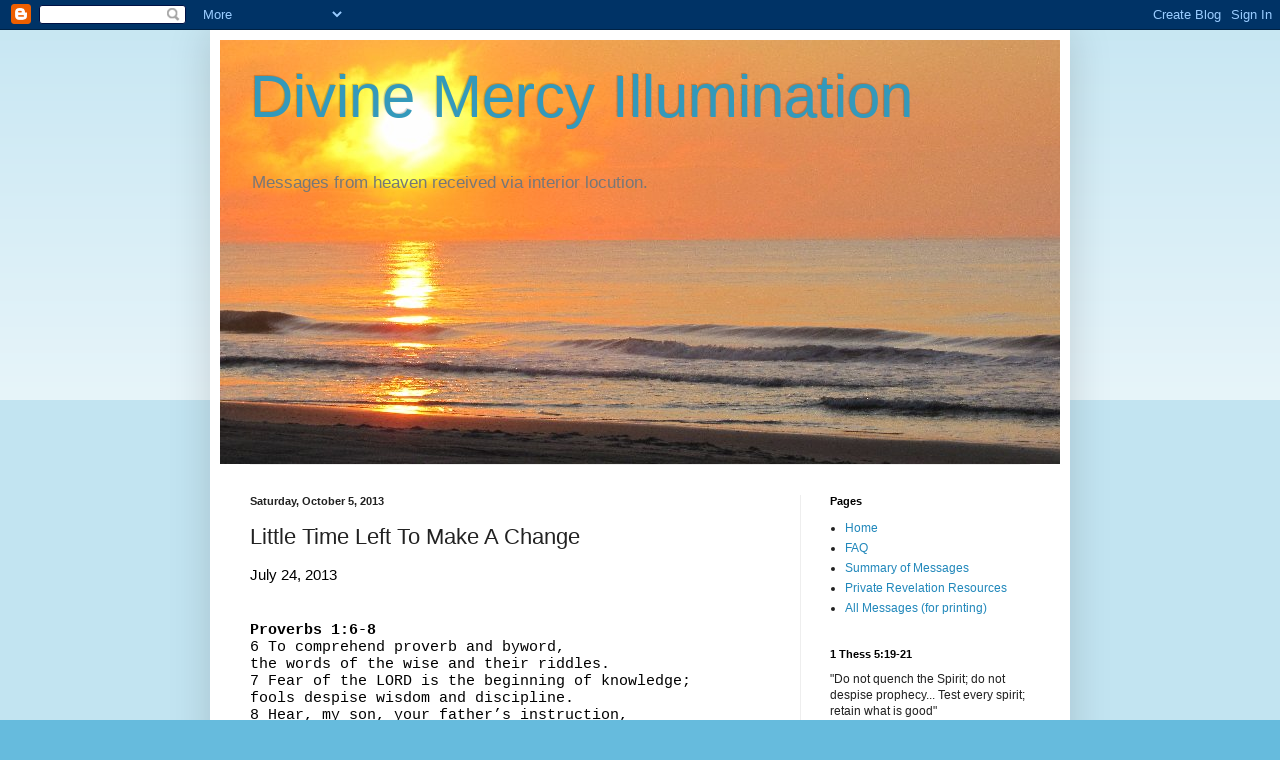

--- FILE ---
content_type: text/html; charset=UTF-8
request_url: http://divinemercyillumination.blogspot.com/2013/10/little-time-left-to-make-change.html
body_size: 13498
content:
<!DOCTYPE html>
<html class='v2' dir='ltr' lang='en'>
<head>
<link href='https://www.blogger.com/static/v1/widgets/335934321-css_bundle_v2.css' rel='stylesheet' type='text/css'/>
<meta content='width=1100' name='viewport'/>
<meta content='text/html; charset=UTF-8' http-equiv='Content-Type'/>
<meta content='blogger' name='generator'/>
<link href='http://divinemercyillumination.blogspot.com/favicon.ico' rel='icon' type='image/x-icon'/>
<link href='http://divinemercyillumination.blogspot.com/2013/10/little-time-left-to-make-change.html' rel='canonical'/>
<link rel="alternate" type="application/atom+xml" title="Divine Mercy Illumination - Atom" href="http://divinemercyillumination.blogspot.com/feeds/posts/default" />
<link rel="alternate" type="application/rss+xml" title="Divine Mercy Illumination - RSS" href="http://divinemercyillumination.blogspot.com/feeds/posts/default?alt=rss" />
<link rel="service.post" type="application/atom+xml" title="Divine Mercy Illumination - Atom" href="https://www.blogger.com/feeds/8622097826642626252/posts/default" />

<link rel="alternate" type="application/atom+xml" title="Divine Mercy Illumination - Atom" href="http://divinemercyillumination.blogspot.com/feeds/1105373124242203912/comments/default" />
<!--Can't find substitution for tag [blog.ieCssRetrofitLinks]-->
<meta content='http://divinemercyillumination.blogspot.com/2013/10/little-time-left-to-make-change.html' property='og:url'/>
<meta content='Little Time Left To Make A Change' property='og:title'/>
<meta content=' July 24, 2013     Proverbs 1:6-8   6 To comprehend proverb and byword,   the words of the wise and their riddles.   7 Fear of the LORD  is ...' property='og:description'/>
<title>Divine Mercy Illumination: Little Time Left To Make A Change</title>
<style id='page-skin-1' type='text/css'><!--
/*
-----------------------------------------------
Blogger Template Style
Name:     Simple
Designer: Blogger
URL:      www.blogger.com
----------------------------------------------- */
/* Content
----------------------------------------------- */
body {
font: normal normal 12px Arial, Tahoma, Helvetica, FreeSans, sans-serif;
color: #222222;
background: #66bbdd none repeat scroll top left;
padding: 0 40px 40px 40px;
}
html body .region-inner {
min-width: 0;
max-width: 100%;
width: auto;
}
h2 {
font-size: 22px;
}
a:link {
text-decoration:none;
color: #2288bb;
}
a:visited {
text-decoration:none;
color: #888888;
}
a:hover {
text-decoration:underline;
color: #33aaff;
}
.body-fauxcolumn-outer .fauxcolumn-inner {
background: transparent url(https://resources.blogblog.com/blogblog/data/1kt/simple/body_gradient_tile_light.png) repeat scroll top left;
_background-image: none;
}
.body-fauxcolumn-outer .cap-top {
position: absolute;
z-index: 1;
height: 400px;
width: 100%;
}
.body-fauxcolumn-outer .cap-top .cap-left {
width: 100%;
background: transparent url(https://resources.blogblog.com/blogblog/data/1kt/simple/gradients_light.png) repeat-x scroll top left;
_background-image: none;
}
.content-outer {
-moz-box-shadow: 0 0 40px rgba(0, 0, 0, .15);
-webkit-box-shadow: 0 0 5px rgba(0, 0, 0, .15);
-goog-ms-box-shadow: 0 0 10px #333333;
box-shadow: 0 0 40px rgba(0, 0, 0, .15);
margin-bottom: 1px;
}
.content-inner {
padding: 10px 10px;
}
.content-inner {
background-color: #ffffff;
}
/* Header
----------------------------------------------- */
.header-outer {
background: transparent none repeat-x scroll 0 -400px;
_background-image: none;
}
.Header h1 {
font: normal normal 60px Arial, Tahoma, Helvetica, FreeSans, sans-serif;
color: #3399bb;
text-shadow: -1px -1px 1px rgba(0, 0, 0, .2);
}
.Header h1 a {
color: #3399bb;
}
.Header .description {
font-size: 140%;
color: #777777;
}
.header-inner .Header .titlewrapper {
padding: 22px 30px;
}
.header-inner .Header .descriptionwrapper {
padding: 0 30px;
}
/* Tabs
----------------------------------------------- */
.tabs-inner .section:first-child {
border-top: 1px solid #eeeeee;
}
.tabs-inner .section:first-child ul {
margin-top: -1px;
border-top: 1px solid #eeeeee;
border-left: 0 solid #eeeeee;
border-right: 0 solid #eeeeee;
}
.tabs-inner .widget ul {
background: #f5f5f5 url(https://resources.blogblog.com/blogblog/data/1kt/simple/gradients_light.png) repeat-x scroll 0 -800px;
_background-image: none;
border-bottom: 1px solid #eeeeee;
margin-top: 0;
margin-left: -30px;
margin-right: -30px;
}
.tabs-inner .widget li a {
display: inline-block;
padding: .6em 1em;
font: normal normal 14px Arial, Tahoma, Helvetica, FreeSans, sans-serif;
color: #999999;
border-left: 1px solid #ffffff;
border-right: 1px solid #eeeeee;
}
.tabs-inner .widget li:first-child a {
border-left: none;
}
.tabs-inner .widget li.selected a, .tabs-inner .widget li a:hover {
color: #000000;
background-color: #eeeeee;
text-decoration: none;
}
/* Columns
----------------------------------------------- */
.main-outer {
border-top: 0 solid #eeeeee;
}
.fauxcolumn-left-outer .fauxcolumn-inner {
border-right: 1px solid #eeeeee;
}
.fauxcolumn-right-outer .fauxcolumn-inner {
border-left: 1px solid #eeeeee;
}
/* Headings
----------------------------------------------- */
div.widget > h2,
div.widget h2.title {
margin: 0 0 1em 0;
font: normal bold 11px Arial, Tahoma, Helvetica, FreeSans, sans-serif;
color: #000000;
}
/* Widgets
----------------------------------------------- */
.widget .zippy {
color: #999999;
text-shadow: 2px 2px 1px rgba(0, 0, 0, .1);
}
.widget .popular-posts ul {
list-style: none;
}
/* Posts
----------------------------------------------- */
h2.date-header {
font: normal bold 11px Arial, Tahoma, Helvetica, FreeSans, sans-serif;
}
.date-header span {
background-color: transparent;
color: #222222;
padding: inherit;
letter-spacing: inherit;
margin: inherit;
}
.main-inner {
padding-top: 30px;
padding-bottom: 30px;
}
.main-inner .column-center-inner {
padding: 0 15px;
}
.main-inner .column-center-inner .section {
margin: 0 15px;
}
.post {
margin: 0 0 25px 0;
}
h3.post-title, .comments h4 {
font: normal normal 22px Arial, Tahoma, Helvetica, FreeSans, sans-serif;
margin: .75em 0 0;
}
.post-body {
font-size: 110%;
line-height: 1.4;
position: relative;
}
.post-body img, .post-body .tr-caption-container, .Profile img, .Image img,
.BlogList .item-thumbnail img {
padding: 2px;
background: #ffffff;
border: 1px solid #eeeeee;
-moz-box-shadow: 1px 1px 5px rgba(0, 0, 0, .1);
-webkit-box-shadow: 1px 1px 5px rgba(0, 0, 0, .1);
box-shadow: 1px 1px 5px rgba(0, 0, 0, .1);
}
.post-body img, .post-body .tr-caption-container {
padding: 5px;
}
.post-body .tr-caption-container {
color: #222222;
}
.post-body .tr-caption-container img {
padding: 0;
background: transparent;
border: none;
-moz-box-shadow: 0 0 0 rgba(0, 0, 0, .1);
-webkit-box-shadow: 0 0 0 rgba(0, 0, 0, .1);
box-shadow: 0 0 0 rgba(0, 0, 0, .1);
}
.post-header {
margin: 0 0 1.5em;
line-height: 1.6;
font-size: 90%;
}
.post-footer {
margin: 20px -2px 0;
padding: 5px 10px;
color: #666666;
background-color: #f9f9f9;
border-bottom: 1px solid #eeeeee;
line-height: 1.6;
font-size: 90%;
}
#comments .comment-author {
padding-top: 1.5em;
border-top: 1px solid #eeeeee;
background-position: 0 1.5em;
}
#comments .comment-author:first-child {
padding-top: 0;
border-top: none;
}
.avatar-image-container {
margin: .2em 0 0;
}
#comments .avatar-image-container img {
border: 1px solid #eeeeee;
}
/* Comments
----------------------------------------------- */
.comments .comments-content .icon.blog-author {
background-repeat: no-repeat;
background-image: url([data-uri]);
}
.comments .comments-content .loadmore a {
border-top: 1px solid #999999;
border-bottom: 1px solid #999999;
}
.comments .comment-thread.inline-thread {
background-color: #f9f9f9;
}
.comments .continue {
border-top: 2px solid #999999;
}
/* Accents
---------------------------------------------- */
.section-columns td.columns-cell {
border-left: 1px solid #eeeeee;
}
.blog-pager {
background: transparent none no-repeat scroll top center;
}
.blog-pager-older-link, .home-link,
.blog-pager-newer-link {
background-color: #ffffff;
padding: 5px;
}
.footer-outer {
border-top: 0 dashed #bbbbbb;
}
/* Mobile
----------------------------------------------- */
body.mobile  {
background-size: auto;
}
.mobile .body-fauxcolumn-outer {
background: transparent none repeat scroll top left;
}
.mobile .body-fauxcolumn-outer .cap-top {
background-size: 100% auto;
}
.mobile .content-outer {
-webkit-box-shadow: 0 0 3px rgba(0, 0, 0, .15);
box-shadow: 0 0 3px rgba(0, 0, 0, .15);
}
.mobile .tabs-inner .widget ul {
margin-left: 0;
margin-right: 0;
}
.mobile .post {
margin: 0;
}
.mobile .main-inner .column-center-inner .section {
margin: 0;
}
.mobile .date-header span {
padding: 0.1em 10px;
margin: 0 -10px;
}
.mobile h3.post-title {
margin: 0;
}
.mobile .blog-pager {
background: transparent none no-repeat scroll top center;
}
.mobile .footer-outer {
border-top: none;
}
.mobile .main-inner, .mobile .footer-inner {
background-color: #ffffff;
}
.mobile-index-contents {
color: #222222;
}
.mobile-link-button {
background-color: #2288bb;
}
.mobile-link-button a:link, .mobile-link-button a:visited {
color: #ffffff;
}
.mobile .tabs-inner .section:first-child {
border-top: none;
}
.mobile .tabs-inner .PageList .widget-content {
background-color: #eeeeee;
color: #000000;
border-top: 1px solid #eeeeee;
border-bottom: 1px solid #eeeeee;
}
.mobile .tabs-inner .PageList .widget-content .pagelist-arrow {
border-left: 1px solid #eeeeee;
}

--></style>
<style id='template-skin-1' type='text/css'><!--
body {
min-width: 860px;
}
.content-outer, .content-fauxcolumn-outer, .region-inner {
min-width: 860px;
max-width: 860px;
_width: 860px;
}
.main-inner .columns {
padding-left: 0px;
padding-right: 260px;
}
.main-inner .fauxcolumn-center-outer {
left: 0px;
right: 260px;
/* IE6 does not respect left and right together */
_width: expression(this.parentNode.offsetWidth -
parseInt("0px") -
parseInt("260px") + 'px');
}
.main-inner .fauxcolumn-left-outer {
width: 0px;
}
.main-inner .fauxcolumn-right-outer {
width: 260px;
}
.main-inner .column-left-outer {
width: 0px;
right: 100%;
margin-left: -0px;
}
.main-inner .column-right-outer {
width: 260px;
margin-right: -260px;
}
#layout {
min-width: 0;
}
#layout .content-outer {
min-width: 0;
width: 800px;
}
#layout .region-inner {
min-width: 0;
width: auto;
}
body#layout div.add_widget {
padding: 8px;
}
body#layout div.add_widget a {
margin-left: 32px;
}
--></style>
<script type='text/javascript'>
        (function(i,s,o,g,r,a,m){i['GoogleAnalyticsObject']=r;i[r]=i[r]||function(){
        (i[r].q=i[r].q||[]).push(arguments)},i[r].l=1*new Date();a=s.createElement(o),
        m=s.getElementsByTagName(o)[0];a.async=1;a.src=g;m.parentNode.insertBefore(a,m)
        })(window,document,'script','https://www.google-analytics.com/analytics.js','ga');
        ga('create', 'UA-26401479-1', 'auto', 'blogger');
        ga('blogger.send', 'pageview');
      </script>
<link href='https://www.blogger.com/dyn-css/authorization.css?targetBlogID=8622097826642626252&amp;zx=469551a6-6cc2-41e8-9dd7-4caa3dcc7d51' media='none' onload='if(media!=&#39;all&#39;)media=&#39;all&#39;' rel='stylesheet'/><noscript><link href='https://www.blogger.com/dyn-css/authorization.css?targetBlogID=8622097826642626252&amp;zx=469551a6-6cc2-41e8-9dd7-4caa3dcc7d51' rel='stylesheet'/></noscript>
<meta name='google-adsense-platform-account' content='ca-host-pub-1556223355139109'/>
<meta name='google-adsense-platform-domain' content='blogspot.com'/>

</head>
<body class='loading variant-pale'>
<div class='navbar section' id='navbar' name='Navbar'><div class='widget Navbar' data-version='1' id='Navbar1'><script type="text/javascript">
    function setAttributeOnload(object, attribute, val) {
      if(window.addEventListener) {
        window.addEventListener('load',
          function(){ object[attribute] = val; }, false);
      } else {
        window.attachEvent('onload', function(){ object[attribute] = val; });
      }
    }
  </script>
<div id="navbar-iframe-container"></div>
<script type="text/javascript" src="https://apis.google.com/js/platform.js"></script>
<script type="text/javascript">
      gapi.load("gapi.iframes:gapi.iframes.style.bubble", function() {
        if (gapi.iframes && gapi.iframes.getContext) {
          gapi.iframes.getContext().openChild({
              url: 'https://www.blogger.com/navbar/8622097826642626252?po\x3d1105373124242203912\x26origin\x3dhttp://divinemercyillumination.blogspot.com',
              where: document.getElementById("navbar-iframe-container"),
              id: "navbar-iframe"
          });
        }
      });
    </script><script type="text/javascript">
(function() {
var script = document.createElement('script');
script.type = 'text/javascript';
script.src = '//pagead2.googlesyndication.com/pagead/js/google_top_exp.js';
var head = document.getElementsByTagName('head')[0];
if (head) {
head.appendChild(script);
}})();
</script>
</div></div>
<div class='body-fauxcolumns'>
<div class='fauxcolumn-outer body-fauxcolumn-outer'>
<div class='cap-top'>
<div class='cap-left'></div>
<div class='cap-right'></div>
</div>
<div class='fauxborder-left'>
<div class='fauxborder-right'></div>
<div class='fauxcolumn-inner'>
</div>
</div>
<div class='cap-bottom'>
<div class='cap-left'></div>
<div class='cap-right'></div>
</div>
</div>
</div>
<div class='content'>
<div class='content-fauxcolumns'>
<div class='fauxcolumn-outer content-fauxcolumn-outer'>
<div class='cap-top'>
<div class='cap-left'></div>
<div class='cap-right'></div>
</div>
<div class='fauxborder-left'>
<div class='fauxborder-right'></div>
<div class='fauxcolumn-inner'>
</div>
</div>
<div class='cap-bottom'>
<div class='cap-left'></div>
<div class='cap-right'></div>
</div>
</div>
</div>
<div class='content-outer'>
<div class='content-cap-top cap-top'>
<div class='cap-left'></div>
<div class='cap-right'></div>
</div>
<div class='fauxborder-left content-fauxborder-left'>
<div class='fauxborder-right content-fauxborder-right'></div>
<div class='content-inner'>
<header>
<div class='header-outer'>
<div class='header-cap-top cap-top'>
<div class='cap-left'></div>
<div class='cap-right'></div>
</div>
<div class='fauxborder-left header-fauxborder-left'>
<div class='fauxborder-right header-fauxborder-right'></div>
<div class='region-inner header-inner'>
<div class='header section' id='header' name='Header'><div class='widget Header' data-version='1' id='Header1'>
<div id='header-inner' style='background-image: url("https://blogger.googleusercontent.com/img/b/R29vZ2xl/AVvXsEglMPqvFTkVQjw65yT2jXXMbh3UchAV1WyJo9ka5IPgAJTATulcNMho0Uqrtml7lscxORrCdIBiA3HkveS3X7pTCEPKg02h0klKjqYt5gM_Tagvn39bHbwuDAba5FZXcIE-x8JrWBvlYf36/"); background-position: left; width: 840px; min-height: 424px; _height: 424px; background-repeat: no-repeat; '>
<div class='titlewrapper' style='background: transparent'>
<h1 class='title' style='background: transparent; border-width: 0px'>
<a href='http://divinemercyillumination.blogspot.com/'>
Divine Mercy Illumination
</a>
</h1>
</div>
<div class='descriptionwrapper'>
<p class='description'><span>Messages from heaven received via interior locution.</span></p>
</div>
</div>
</div></div>
</div>
</div>
<div class='header-cap-bottom cap-bottom'>
<div class='cap-left'></div>
<div class='cap-right'></div>
</div>
</div>
</header>
<div class='tabs-outer'>
<div class='tabs-cap-top cap-top'>
<div class='cap-left'></div>
<div class='cap-right'></div>
</div>
<div class='fauxborder-left tabs-fauxborder-left'>
<div class='fauxborder-right tabs-fauxborder-right'></div>
<div class='region-inner tabs-inner'>
<div class='tabs no-items section' id='crosscol' name='Cross-Column'></div>
<div class='tabs no-items section' id='crosscol-overflow' name='Cross-Column 2'></div>
</div>
</div>
<div class='tabs-cap-bottom cap-bottom'>
<div class='cap-left'></div>
<div class='cap-right'></div>
</div>
</div>
<div class='main-outer'>
<div class='main-cap-top cap-top'>
<div class='cap-left'></div>
<div class='cap-right'></div>
</div>
<div class='fauxborder-left main-fauxborder-left'>
<div class='fauxborder-right main-fauxborder-right'></div>
<div class='region-inner main-inner'>
<div class='columns fauxcolumns'>
<div class='fauxcolumn-outer fauxcolumn-center-outer'>
<div class='cap-top'>
<div class='cap-left'></div>
<div class='cap-right'></div>
</div>
<div class='fauxborder-left'>
<div class='fauxborder-right'></div>
<div class='fauxcolumn-inner'>
</div>
</div>
<div class='cap-bottom'>
<div class='cap-left'></div>
<div class='cap-right'></div>
</div>
</div>
<div class='fauxcolumn-outer fauxcolumn-left-outer'>
<div class='cap-top'>
<div class='cap-left'></div>
<div class='cap-right'></div>
</div>
<div class='fauxborder-left'>
<div class='fauxborder-right'></div>
<div class='fauxcolumn-inner'>
</div>
</div>
<div class='cap-bottom'>
<div class='cap-left'></div>
<div class='cap-right'></div>
</div>
</div>
<div class='fauxcolumn-outer fauxcolumn-right-outer'>
<div class='cap-top'>
<div class='cap-left'></div>
<div class='cap-right'></div>
</div>
<div class='fauxborder-left'>
<div class='fauxborder-right'></div>
<div class='fauxcolumn-inner'>
</div>
</div>
<div class='cap-bottom'>
<div class='cap-left'></div>
<div class='cap-right'></div>
</div>
</div>
<!-- corrects IE6 width calculation -->
<div class='columns-inner'>
<div class='column-center-outer'>
<div class='column-center-inner'>
<div class='main section' id='main' name='Main'><div class='widget Blog' data-version='1' id='Blog1'>
<div class='blog-posts hfeed'>

          <div class="date-outer">
        
<h2 class='date-header'><span>Saturday, October 5, 2013</span></h2>

          <div class="date-posts">
        
<div class='post-outer'>
<div class='post hentry uncustomized-post-template' itemprop='blogPost' itemscope='itemscope' itemtype='http://schema.org/BlogPosting'>
<meta content='8622097826642626252' itemprop='blogId'/>
<meta content='1105373124242203912' itemprop='postId'/>
<a name='1105373124242203912'></a>
<h3 class='post-title entry-title' itemprop='name'>
Little Time Left To Make A Change
</h3>
<div class='post-header'>
<div class='post-header-line-1'></div>
</div>
<div class='post-body entry-content' id='post-body-1105373124242203912' itemprop='description articleBody'>
<div dir="ltr" style="line-height: 1.15; margin-bottom: 0pt; margin-top: 0pt;">
<span style="background-color: transparent; color: black; font-family: Arial; font-size: 15px; font-style: normal; font-variant: normal; font-weight: normal; text-decoration: none; vertical-align: baseline; white-space: pre-wrap;">July 24, 2013</span></div>
<b id="docs-internal-guid-76af594b-8bca-a70f-869b-78cc8f9e3ae6" style="font-weight: normal;"><br /><span style="background-color: transparent; color: black; font-family: Arial; font-size: 15px; font-style: normal; font-variant: normal; font-weight: normal; text-decoration: none; vertical-align: baseline; white-space: pre-wrap;"></span></b>
<br />
<div dir="ltr" style="line-height: 1.15; margin-bottom: 0pt; margin-top: 0pt;">
<span style="background-color: transparent; color: black; font-family: 'Courier New'; font-size: 15px; font-style: normal; font-variant: normal; font-weight: bold; text-decoration: none; vertical-align: baseline; white-space: pre-wrap;">Proverbs 1:6-8</span></div>
<div dir="ltr" style="line-height: 1.15; margin-bottom: 0pt; margin-top: 0pt;">
<span style="background-color: transparent; color: black; font-family: 'Courier New'; font-size: 15px; font-style: normal; font-variant: normal; font-weight: normal; text-decoration: none; vertical-align: baseline; white-space: pre-wrap;">6 To comprehend proverb and byword,</span></div>
<div dir="ltr" style="line-height: 1.15; margin-bottom: 0pt; margin-top: 0pt;">
<span style="background-color: transparent; color: black; font-family: 'Courier New'; font-size: 15px; font-style: normal; font-variant: normal; font-weight: normal; text-decoration: none; vertical-align: baseline; white-space: pre-wrap;">the words of the wise and their riddles.</span></div>
<div dir="ltr" style="line-height: 1.15; margin-bottom: 0pt; margin-top: 0pt;">
<span style="background-color: transparent; color: black; font-family: 'Courier New'; font-size: 15px; font-style: normal; font-variant: normal; font-weight: normal; text-decoration: none; vertical-align: baseline; white-space: pre-wrap;">7 Fear of the LORD</span><span style="background-color: transparent; color: black; font-family: 'Courier New'; font-size: 15px; font-style: normal; font-variant: normal; font-weight: normal; text-decoration: none; vertical-align: baseline; white-space: pre-wrap;"> is the beginning of knowledge;</span></div>
<div dir="ltr" style="line-height: 1.15; margin-bottom: 0pt; margin-top: 0pt;">
<span style="background-color: transparent; color: black; font-family: 'Courier New'; font-size: 15px; font-style: normal; font-variant: normal; font-weight: normal; text-decoration: none; vertical-align: baseline; white-space: pre-wrap;">fools despise wisdom and discipline.</span></div>
<div dir="ltr" style="line-height: 1.15; margin-bottom: 0pt; margin-top: 0pt;">
<span style="background-color: transparent; color: black; font-family: 'Courier New'; font-size: 15px; font-style: normal; font-variant: normal; font-weight: normal; text-decoration: none; vertical-align: baseline; white-space: pre-wrap;">8 Hear, my son, your father&#8217;s instruction,</span></div>
<div dir="ltr" style="line-height: 1.15; margin-bottom: 0pt; margin-top: 0pt;">
<span style="background-color: transparent; color: black; font-family: 'Courier New'; font-size: 15px; font-style: normal; font-variant: normal; font-weight: normal; text-decoration: none; vertical-align: baseline; white-space: pre-wrap;">and reject not your mother&#8217;s teaching;</span></div>
<br />
<b style="font-weight: normal;"><span style="background-color: transparent; color: black; font-family: Arial; font-size: 15px; font-style: normal; font-variant: normal; font-weight: normal; text-decoration: none; vertical-align: baseline; white-space: pre-wrap;"></span></b>

<div dir="ltr" style="line-height: 1.15; margin-bottom: 0pt; margin-top: 0pt;">
<span style="background-color: transparent; color: black; font-family: Arial; font-size: 15px; font-style: normal; font-variant: normal; font-weight: normal; text-decoration: none; vertical-align: baseline; white-space: pre-wrap;">This passage contains insight into why my children are not following my Father. They cannot understand His words for they are too prideful with their own knowledge. My Father has given you the knowledge you seek but you must seek it in great fear and humility. It is a fear of honor for your creator. He is your father and can incur right judgement for you. No one is respecting my Father. Why do you seek many gifts from Him without respect? I say to you now unless you humble yourselves like little children you will not enter my kingdom. Please hear these words. I am speaking them with little time left to make a change. You can change your ways by the little efforts of each day. Humble yourself by fasting for one meal. Maybe you can deny yourself and call a neighbor to see if they need your help. It is all in giving of yourself. I cannot teach this to you, per say, but you can practice denying yourself daily. It is the only way my child. One only hears the true wisdom of God when he littles himself. I am proud of you to make an effort as this. Start small and your efforts will grow by leaps and bounds. It will not continue to be as hard for you to give of yourself. My God knows and hears your pleas. He hears your cries for a better world. Teach others this wisdom. </span></div>
<div dir="ltr" style="line-height: 1.15; margin-bottom: 0pt; margin-top: 0pt; text-align: right;">
<span style="background-color: transparent; color: black; font-family: Arial; font-size: 15px; font-style: normal; font-variant: normal; font-weight: normal; text-decoration: none; vertical-align: baseline; white-space: pre-wrap;">Peace and Love,</span></div>
<div dir="ltr" style="line-height: 1.15; margin-bottom: 0pt; margin-top: 0pt; text-align: right;">
<span style="background-color: transparent; color: black; font-family: Arial; font-size: 15px; font-style: normal; font-variant: normal; font-weight: normal; text-decoration: none; vertical-align: baseline; white-space: pre-wrap;">Your Jesus</span></div>
<div>
<span style="background-color: transparent; color: black; font-family: Arial; font-size: 15px; font-style: normal; font-variant: normal; font-weight: normal; text-decoration: none; vertical-align: baseline; white-space: pre-wrap;"><br /></span></div>
<div style='clear: both;'></div>
</div>
<div class='post-footer'>
<div class='post-footer-line post-footer-line-1'>
<span class='post-author vcard'>
</span>
<span class='post-timestamp'>
</span>
<span class='post-comment-link'>
</span>
<span class='post-icons'>
<span class='item-action'>
<a href='https://www.blogger.com/email-post/8622097826642626252/1105373124242203912' title='Email Post'>
<img alt='' class='icon-action' height='13' src='https://resources.blogblog.com/img/icon18_email.gif' width='18'/>
</a>
</span>
<span class='item-control blog-admin pid-43636813'>
<a href='https://www.blogger.com/post-edit.g?blogID=8622097826642626252&postID=1105373124242203912&from=pencil' title='Edit Post'>
<img alt='' class='icon-action' height='18' src='https://resources.blogblog.com/img/icon18_edit_allbkg.gif' width='18'/>
</a>
</span>
</span>
<div class='post-share-buttons goog-inline-block'>
<a class='goog-inline-block share-button sb-email' href='https://www.blogger.com/share-post.g?blogID=8622097826642626252&postID=1105373124242203912&target=email' target='_blank' title='Email This'><span class='share-button-link-text'>Email This</span></a><a class='goog-inline-block share-button sb-blog' href='https://www.blogger.com/share-post.g?blogID=8622097826642626252&postID=1105373124242203912&target=blog' onclick='window.open(this.href, "_blank", "height=270,width=475"); return false;' target='_blank' title='BlogThis!'><span class='share-button-link-text'>BlogThis!</span></a><a class='goog-inline-block share-button sb-twitter' href='https://www.blogger.com/share-post.g?blogID=8622097826642626252&postID=1105373124242203912&target=twitter' target='_blank' title='Share to X'><span class='share-button-link-text'>Share to X</span></a><a class='goog-inline-block share-button sb-facebook' href='https://www.blogger.com/share-post.g?blogID=8622097826642626252&postID=1105373124242203912&target=facebook' onclick='window.open(this.href, "_blank", "height=430,width=640"); return false;' target='_blank' title='Share to Facebook'><span class='share-button-link-text'>Share to Facebook</span></a><a class='goog-inline-block share-button sb-pinterest' href='https://www.blogger.com/share-post.g?blogID=8622097826642626252&postID=1105373124242203912&target=pinterest' target='_blank' title='Share to Pinterest'><span class='share-button-link-text'>Share to Pinterest</span></a>
</div>
</div>
<div class='post-footer-line post-footer-line-2'>
<span class='post-labels'>
Labels:
<a href='http://divinemercyillumination.blogspot.com/search/label/fasting' rel='tag'>fasting</a>,
<a href='http://divinemercyillumination.blogspot.com/search/label/Father' rel='tag'>Father</a>,
<a href='http://divinemercyillumination.blogspot.com/search/label/humility' rel='tag'>humility</a>,
<a href='http://divinemercyillumination.blogspot.com/search/label/wisdom' rel='tag'>wisdom</a>
</span>
</div>
<div class='post-footer-line post-footer-line-3'>
<span class='post-location'>
</span>
</div>
</div>
</div>
<div class='comments' id='comments'>
<a name='comments'></a>
<h4>No comments:</h4>
<div id='Blog1_comments-block-wrapper'>
<dl class='avatar-comment-indent' id='comments-block'>
</dl>
</div>
<p class='comment-footer'>
<div class='comment-form'>
<a name='comment-form'></a>
<h4 id='comment-post-message'>Post a Comment</h4>
<p>
</p>
<a href='https://www.blogger.com/comment/frame/8622097826642626252?po=1105373124242203912&hl=en&saa=85391&origin=http://divinemercyillumination.blogspot.com' id='comment-editor-src'></a>
<iframe allowtransparency='true' class='blogger-iframe-colorize blogger-comment-from-post' frameborder='0' height='410px' id='comment-editor' name='comment-editor' src='' width='100%'></iframe>
<script src='https://www.blogger.com/static/v1/jsbin/2830521187-comment_from_post_iframe.js' type='text/javascript'></script>
<script type='text/javascript'>
      BLOG_CMT_createIframe('https://www.blogger.com/rpc_relay.html');
    </script>
</div>
</p>
</div>
</div>

        </div></div>
      
</div>
<div class='blog-pager' id='blog-pager'>
<span id='blog-pager-newer-link'>
<a class='blog-pager-newer-link' href='http://divinemercyillumination.blogspot.com/2013/10/a-kiss-for-your-weakness.html' id='Blog1_blog-pager-newer-link' title='Newer Post'>Newer Post</a>
</span>
<span id='blog-pager-older-link'>
<a class='blog-pager-older-link' href='http://divinemercyillumination.blogspot.com/2013/07/please-come-and-be-healed.html' id='Blog1_blog-pager-older-link' title='Older Post'>Older Post</a>
</span>
<a class='home-link' href='http://divinemercyillumination.blogspot.com/'>Home</a>
</div>
<div class='clear'></div>
<div class='post-feeds'>
<div class='feed-links'>
Subscribe to:
<a class='feed-link' href='http://divinemercyillumination.blogspot.com/feeds/1105373124242203912/comments/default' target='_blank' type='application/atom+xml'>Post Comments (Atom)</a>
</div>
</div>
</div></div>
</div>
</div>
<div class='column-left-outer'>
<div class='column-left-inner'>
<aside>
</aside>
</div>
</div>
<div class='column-right-outer'>
<div class='column-right-inner'>
<aside>
<div class='sidebar section' id='sidebar-right-1'><div class='widget PageList' data-version='1' id='PageList1'>
<h2>Pages</h2>
<div class='widget-content'>
<ul>
<li>
<a href='http://divinemercyillumination.blogspot.com/'>Home</a>
</li>
<li>
<a href='http://divinemercyillumination.blogspot.com/p/faq.html'>FAQ</a>
</li>
<li>
<a href='http://divinemercyillumination.blogspot.com/p/summary-of-messages.html'>Summary of Messages</a>
</li>
<li>
<a href='http://divinemercyillumination.blogspot.com/p/private-revelation-resources.html'>Private Revelation Resources</a>
</li>
<li>
<a href='http://divinemercyillumination.blogspot.com/p/all-messages.html'>All Messages (for printing)</a>
</li>
</ul>
<div class='clear'></div>
</div>
</div><div class='widget Text' data-version='1' id='Text2'>
<h2 class='title'>1 Thess 5:19-21</h2>
<div class='widget-content'>
"Do not quench the Spirit; do not despise prophecy... Test every spirit; retain what is good"
</div>
<div class='clear'></div>
</div><div class='widget Text' data-version='1' id='Text1'>
<h2 class='title'>Hebrews 3:7-8</h2>
<div class='widget-content'>
<a href="http://www.biblegateway.com/passage/?search=Hebrews+3%3A7-8&amp;version=NIV">"If today you hear His voice, harden not your hearts."<br/></a><br/><br/><br/>
</div>
<div class='clear'></div>
</div><div class='widget Subscribe' data-version='1' id='Subscribe1'>
<div style='white-space:nowrap'>
<h2 class='title'>Subscribe</h2>
<div class='widget-content'>
<div class='subscribe-wrapper subscribe-type-POST'>
<div class='subscribe expanded subscribe-type-POST' id='SW_READER_LIST_Subscribe1POST' style='display:none;'>
<div class='top'>
<span class='inner' onclick='return(_SW_toggleReaderList(event, "Subscribe1POST"));'>
<img class='subscribe-dropdown-arrow' src='https://resources.blogblog.com/img/widgets/arrow_dropdown.gif'/>
<img align='absmiddle' alt='' border='0' class='feed-icon' src='https://resources.blogblog.com/img/icon_feed12.png'/>
Posts
</span>
<div class='feed-reader-links'>
<a class='feed-reader-link' href='https://www.netvibes.com/subscribe.php?url=http%3A%2F%2Fdivinemercyillumination.blogspot.com%2Ffeeds%2Fposts%2Fdefault' target='_blank'>
<img src='https://resources.blogblog.com/img/widgets/subscribe-netvibes.png'/>
</a>
<a class='feed-reader-link' href='https://add.my.yahoo.com/content?url=http%3A%2F%2Fdivinemercyillumination.blogspot.com%2Ffeeds%2Fposts%2Fdefault' target='_blank'>
<img src='https://resources.blogblog.com/img/widgets/subscribe-yahoo.png'/>
</a>
<a class='feed-reader-link' href='http://divinemercyillumination.blogspot.com/feeds/posts/default' target='_blank'>
<img align='absmiddle' class='feed-icon' src='https://resources.blogblog.com/img/icon_feed12.png'/>
                  Atom
                </a>
</div>
</div>
<div class='bottom'></div>
</div>
<div class='subscribe' id='SW_READER_LIST_CLOSED_Subscribe1POST' onclick='return(_SW_toggleReaderList(event, "Subscribe1POST"));'>
<div class='top'>
<span class='inner'>
<img class='subscribe-dropdown-arrow' src='https://resources.blogblog.com/img/widgets/arrow_dropdown.gif'/>
<span onclick='return(_SW_toggleReaderList(event, "Subscribe1POST"));'>
<img align='absmiddle' alt='' border='0' class='feed-icon' src='https://resources.blogblog.com/img/icon_feed12.png'/>
Posts
</span>
</span>
</div>
<div class='bottom'></div>
</div>
</div>
<div class='subscribe-wrapper subscribe-type-PER_POST'>
<div class='subscribe expanded subscribe-type-PER_POST' id='SW_READER_LIST_Subscribe1PER_POST' style='display:none;'>
<div class='top'>
<span class='inner' onclick='return(_SW_toggleReaderList(event, "Subscribe1PER_POST"));'>
<img class='subscribe-dropdown-arrow' src='https://resources.blogblog.com/img/widgets/arrow_dropdown.gif'/>
<img align='absmiddle' alt='' border='0' class='feed-icon' src='https://resources.blogblog.com/img/icon_feed12.png'/>
Comments
</span>
<div class='feed-reader-links'>
<a class='feed-reader-link' href='https://www.netvibes.com/subscribe.php?url=http%3A%2F%2Fdivinemercyillumination.blogspot.com%2Ffeeds%2F1105373124242203912%2Fcomments%2Fdefault' target='_blank'>
<img src='https://resources.blogblog.com/img/widgets/subscribe-netvibes.png'/>
</a>
<a class='feed-reader-link' href='https://add.my.yahoo.com/content?url=http%3A%2F%2Fdivinemercyillumination.blogspot.com%2Ffeeds%2F1105373124242203912%2Fcomments%2Fdefault' target='_blank'>
<img src='https://resources.blogblog.com/img/widgets/subscribe-yahoo.png'/>
</a>
<a class='feed-reader-link' href='http://divinemercyillumination.blogspot.com/feeds/1105373124242203912/comments/default' target='_blank'>
<img align='absmiddle' class='feed-icon' src='https://resources.blogblog.com/img/icon_feed12.png'/>
                  Atom
                </a>
</div>
</div>
<div class='bottom'></div>
</div>
<div class='subscribe' id='SW_READER_LIST_CLOSED_Subscribe1PER_POST' onclick='return(_SW_toggleReaderList(event, "Subscribe1PER_POST"));'>
<div class='top'>
<span class='inner'>
<img class='subscribe-dropdown-arrow' src='https://resources.blogblog.com/img/widgets/arrow_dropdown.gif'/>
<span onclick='return(_SW_toggleReaderList(event, "Subscribe1PER_POST"));'>
<img align='absmiddle' alt='' border='0' class='feed-icon' src='https://resources.blogblog.com/img/icon_feed12.png'/>
Comments
</span>
</span>
</div>
<div class='bottom'></div>
</div>
</div>
<div style='clear:both'></div>
</div>
</div>
<div class='clear'></div>
</div><div class='widget Followers' data-version='1' id='Followers1'>
<h2 class='title'>Followers</h2>
<div class='widget-content'>
<div id='Followers1-wrapper'>
<div style='margin-right:2px;'>
<div><script type="text/javascript" src="https://apis.google.com/js/platform.js"></script>
<div id="followers-iframe-container"></div>
<script type="text/javascript">
    window.followersIframe = null;
    function followersIframeOpen(url) {
      gapi.load("gapi.iframes", function() {
        if (gapi.iframes && gapi.iframes.getContext) {
          window.followersIframe = gapi.iframes.getContext().openChild({
            url: url,
            where: document.getElementById("followers-iframe-container"),
            messageHandlersFilter: gapi.iframes.CROSS_ORIGIN_IFRAMES_FILTER,
            messageHandlers: {
              '_ready': function(obj) {
                window.followersIframe.getIframeEl().height = obj.height;
              },
              'reset': function() {
                window.followersIframe.close();
                followersIframeOpen("https://www.blogger.com/followers/frame/8622097826642626252?colors\x3dCgt0cmFuc3BhcmVudBILdHJhbnNwYXJlbnQaByMyMjIyMjIiByMyMjg4YmIqByNmZmZmZmYyByMwMDAwMDA6ByMyMjIyMjJCByMyMjg4YmJKByM5OTk5OTlSByMyMjg4YmJaC3RyYW5zcGFyZW50\x26pageSize\x3d21\x26hl\x3den\x26origin\x3dhttp://divinemercyillumination.blogspot.com");
              },
              'open': function(url) {
                window.followersIframe.close();
                followersIframeOpen(url);
              }
            }
          });
        }
      });
    }
    followersIframeOpen("https://www.blogger.com/followers/frame/8622097826642626252?colors\x3dCgt0cmFuc3BhcmVudBILdHJhbnNwYXJlbnQaByMyMjIyMjIiByMyMjg4YmIqByNmZmZmZmYyByMwMDAwMDA6ByMyMjIyMjJCByMyMjg4YmJKByM5OTk5OTlSByMyMjg4YmJaC3RyYW5zcGFyZW50\x26pageSize\x3d21\x26hl\x3den\x26origin\x3dhttp://divinemercyillumination.blogspot.com");
  </script></div>
</div>
</div>
<div class='clear'></div>
</div>
</div><div class='widget Profile' data-version='1' id='Profile1'>
<h2>About Me</h2>
<div class='widget-content'>
<dl class='profile-datablock'>
<dt class='profile-data'>
<a class='profile-name-link g-profile' href='https://www.blogger.com/profile/16971392240185315818' rel='author' style='background-image: url(//www.blogger.com/img/logo-16.png);'>
Divine Mercy Illumination
</a>
</dt>
<dd class='profile-textblock'>These messages have been received via Interior Locution during Eucharistic Adoration and daily prayer. The messenger wishes to remain anonymous for now, as not to draw any attention to herself. She is a Catholic mother who has been asked to share these important messages with the world.</dd>
</dl>
<a class='profile-link' href='https://www.blogger.com/profile/16971392240185315818' rel='author'>View my complete profile</a>
<div class='clear'></div>
</div>
</div><div class='widget BlogArchive' data-version='1' id='BlogArchive1'>
<h2>Blog Archive</h2>
<div class='widget-content'>
<div id='ArchiveList'>
<div id='BlogArchive1_ArchiveList'>
<ul class='hierarchy'>
<li class='archivedate collapsed'>
<a class='toggle' href='javascript:void(0)'>
<span class='zippy'>

        &#9658;&#160;
      
</span>
</a>
<a class='post-count-link' href='http://divinemercyillumination.blogspot.com/2014/'>
2014
</a>
<span class='post-count' dir='ltr'>(4)</span>
<ul class='hierarchy'>
<li class='archivedate collapsed'>
<a class='toggle' href='javascript:void(0)'>
<span class='zippy'>

        &#9658;&#160;
      
</span>
</a>
<a class='post-count-link' href='http://divinemercyillumination.blogspot.com/2014/04/'>
April
</a>
<span class='post-count' dir='ltr'>(2)</span>
</li>
</ul>
<ul class='hierarchy'>
<li class='archivedate collapsed'>
<a class='toggle' href='javascript:void(0)'>
<span class='zippy'>

        &#9658;&#160;
      
</span>
</a>
<a class='post-count-link' href='http://divinemercyillumination.blogspot.com/2014/02/'>
February
</a>
<span class='post-count' dir='ltr'>(1)</span>
</li>
</ul>
<ul class='hierarchy'>
<li class='archivedate collapsed'>
<a class='toggle' href='javascript:void(0)'>
<span class='zippy'>

        &#9658;&#160;
      
</span>
</a>
<a class='post-count-link' href='http://divinemercyillumination.blogspot.com/2014/01/'>
January
</a>
<span class='post-count' dir='ltr'>(1)</span>
</li>
</ul>
</li>
</ul>
<ul class='hierarchy'>
<li class='archivedate expanded'>
<a class='toggle' href='javascript:void(0)'>
<span class='zippy toggle-open'>

        &#9660;&#160;
      
</span>
</a>
<a class='post-count-link' href='http://divinemercyillumination.blogspot.com/2013/'>
2013
</a>
<span class='post-count' dir='ltr'>(17)</span>
<ul class='hierarchy'>
<li class='archivedate collapsed'>
<a class='toggle' href='javascript:void(0)'>
<span class='zippy'>

        &#9658;&#160;
      
</span>
</a>
<a class='post-count-link' href='http://divinemercyillumination.blogspot.com/2013/12/'>
December
</a>
<span class='post-count' dir='ltr'>(3)</span>
</li>
</ul>
<ul class='hierarchy'>
<li class='archivedate expanded'>
<a class='toggle' href='javascript:void(0)'>
<span class='zippy toggle-open'>

        &#9660;&#160;
      
</span>
</a>
<a class='post-count-link' href='http://divinemercyillumination.blogspot.com/2013/10/'>
October
</a>
<span class='post-count' dir='ltr'>(2)</span>
<ul class='posts'>
<li><a href='http://divinemercyillumination.blogspot.com/2013/10/a-kiss-for-your-weakness.html'>A Kiss For Your Weakness</a></li>
<li><a href='http://divinemercyillumination.blogspot.com/2013/10/little-time-left-to-make-change.html'>Little Time Left To Make A Change</a></li>
</ul>
</li>
</ul>
<ul class='hierarchy'>
<li class='archivedate collapsed'>
<a class='toggle' href='javascript:void(0)'>
<span class='zippy'>

        &#9658;&#160;
      
</span>
</a>
<a class='post-count-link' href='http://divinemercyillumination.blogspot.com/2013/07/'>
July
</a>
<span class='post-count' dir='ltr'>(2)</span>
</li>
</ul>
<ul class='hierarchy'>
<li class='archivedate collapsed'>
<a class='toggle' href='javascript:void(0)'>
<span class='zippy'>

        &#9658;&#160;
      
</span>
</a>
<a class='post-count-link' href='http://divinemercyillumination.blogspot.com/2013/05/'>
May
</a>
<span class='post-count' dir='ltr'>(1)</span>
</li>
</ul>
<ul class='hierarchy'>
<li class='archivedate collapsed'>
<a class='toggle' href='javascript:void(0)'>
<span class='zippy'>

        &#9658;&#160;
      
</span>
</a>
<a class='post-count-link' href='http://divinemercyillumination.blogspot.com/2013/04/'>
April
</a>
<span class='post-count' dir='ltr'>(1)</span>
</li>
</ul>
<ul class='hierarchy'>
<li class='archivedate collapsed'>
<a class='toggle' href='javascript:void(0)'>
<span class='zippy'>

        &#9658;&#160;
      
</span>
</a>
<a class='post-count-link' href='http://divinemercyillumination.blogspot.com/2013/03/'>
March
</a>
<span class='post-count' dir='ltr'>(4)</span>
</li>
</ul>
<ul class='hierarchy'>
<li class='archivedate collapsed'>
<a class='toggle' href='javascript:void(0)'>
<span class='zippy'>

        &#9658;&#160;
      
</span>
</a>
<a class='post-count-link' href='http://divinemercyillumination.blogspot.com/2013/02/'>
February
</a>
<span class='post-count' dir='ltr'>(2)</span>
</li>
</ul>
<ul class='hierarchy'>
<li class='archivedate collapsed'>
<a class='toggle' href='javascript:void(0)'>
<span class='zippy'>

        &#9658;&#160;
      
</span>
</a>
<a class='post-count-link' href='http://divinemercyillumination.blogspot.com/2013/01/'>
January
</a>
<span class='post-count' dir='ltr'>(2)</span>
</li>
</ul>
</li>
</ul>
<ul class='hierarchy'>
<li class='archivedate collapsed'>
<a class='toggle' href='javascript:void(0)'>
<span class='zippy'>

        &#9658;&#160;
      
</span>
</a>
<a class='post-count-link' href='http://divinemercyillumination.blogspot.com/2012/'>
2012
</a>
<span class='post-count' dir='ltr'>(43)</span>
<ul class='hierarchy'>
<li class='archivedate collapsed'>
<a class='toggle' href='javascript:void(0)'>
<span class='zippy'>

        &#9658;&#160;
      
</span>
</a>
<a class='post-count-link' href='http://divinemercyillumination.blogspot.com/2012/12/'>
December
</a>
<span class='post-count' dir='ltr'>(1)</span>
</li>
</ul>
<ul class='hierarchy'>
<li class='archivedate collapsed'>
<a class='toggle' href='javascript:void(0)'>
<span class='zippy'>

        &#9658;&#160;
      
</span>
</a>
<a class='post-count-link' href='http://divinemercyillumination.blogspot.com/2012/11/'>
November
</a>
<span class='post-count' dir='ltr'>(3)</span>
</li>
</ul>
<ul class='hierarchy'>
<li class='archivedate collapsed'>
<a class='toggle' href='javascript:void(0)'>
<span class='zippy'>

        &#9658;&#160;
      
</span>
</a>
<a class='post-count-link' href='http://divinemercyillumination.blogspot.com/2012/10/'>
October
</a>
<span class='post-count' dir='ltr'>(1)</span>
</li>
</ul>
<ul class='hierarchy'>
<li class='archivedate collapsed'>
<a class='toggle' href='javascript:void(0)'>
<span class='zippy'>

        &#9658;&#160;
      
</span>
</a>
<a class='post-count-link' href='http://divinemercyillumination.blogspot.com/2012/09/'>
September
</a>
<span class='post-count' dir='ltr'>(4)</span>
</li>
</ul>
<ul class='hierarchy'>
<li class='archivedate collapsed'>
<a class='toggle' href='javascript:void(0)'>
<span class='zippy'>

        &#9658;&#160;
      
</span>
</a>
<a class='post-count-link' href='http://divinemercyillumination.blogspot.com/2012/07/'>
July
</a>
<span class='post-count' dir='ltr'>(1)</span>
</li>
</ul>
<ul class='hierarchy'>
<li class='archivedate collapsed'>
<a class='toggle' href='javascript:void(0)'>
<span class='zippy'>

        &#9658;&#160;
      
</span>
</a>
<a class='post-count-link' href='http://divinemercyillumination.blogspot.com/2012/06/'>
June
</a>
<span class='post-count' dir='ltr'>(3)</span>
</li>
</ul>
<ul class='hierarchy'>
<li class='archivedate collapsed'>
<a class='toggle' href='javascript:void(0)'>
<span class='zippy'>

        &#9658;&#160;
      
</span>
</a>
<a class='post-count-link' href='http://divinemercyillumination.blogspot.com/2012/05/'>
May
</a>
<span class='post-count' dir='ltr'>(5)</span>
</li>
</ul>
<ul class='hierarchy'>
<li class='archivedate collapsed'>
<a class='toggle' href='javascript:void(0)'>
<span class='zippy'>

        &#9658;&#160;
      
</span>
</a>
<a class='post-count-link' href='http://divinemercyillumination.blogspot.com/2012/04/'>
April
</a>
<span class='post-count' dir='ltr'>(6)</span>
</li>
</ul>
<ul class='hierarchy'>
<li class='archivedate collapsed'>
<a class='toggle' href='javascript:void(0)'>
<span class='zippy'>

        &#9658;&#160;
      
</span>
</a>
<a class='post-count-link' href='http://divinemercyillumination.blogspot.com/2012/03/'>
March
</a>
<span class='post-count' dir='ltr'>(7)</span>
</li>
</ul>
<ul class='hierarchy'>
<li class='archivedate collapsed'>
<a class='toggle' href='javascript:void(0)'>
<span class='zippy'>

        &#9658;&#160;
      
</span>
</a>
<a class='post-count-link' href='http://divinemercyillumination.blogspot.com/2012/02/'>
February
</a>
<span class='post-count' dir='ltr'>(6)</span>
</li>
</ul>
<ul class='hierarchy'>
<li class='archivedate collapsed'>
<a class='toggle' href='javascript:void(0)'>
<span class='zippy'>

        &#9658;&#160;
      
</span>
</a>
<a class='post-count-link' href='http://divinemercyillumination.blogspot.com/2012/01/'>
January
</a>
<span class='post-count' dir='ltr'>(6)</span>
</li>
</ul>
</li>
</ul>
<ul class='hierarchy'>
<li class='archivedate collapsed'>
<a class='toggle' href='javascript:void(0)'>
<span class='zippy'>

        &#9658;&#160;
      
</span>
</a>
<a class='post-count-link' href='http://divinemercyillumination.blogspot.com/2011/'>
2011
</a>
<span class='post-count' dir='ltr'>(51)</span>
<ul class='hierarchy'>
<li class='archivedate collapsed'>
<a class='toggle' href='javascript:void(0)'>
<span class='zippy'>

        &#9658;&#160;
      
</span>
</a>
<a class='post-count-link' href='http://divinemercyillumination.blogspot.com/2011/12/'>
December
</a>
<span class='post-count' dir='ltr'>(7)</span>
</li>
</ul>
<ul class='hierarchy'>
<li class='archivedate collapsed'>
<a class='toggle' href='javascript:void(0)'>
<span class='zippy'>

        &#9658;&#160;
      
</span>
</a>
<a class='post-count-link' href='http://divinemercyillumination.blogspot.com/2011/11/'>
November
</a>
<span class='post-count' dir='ltr'>(4)</span>
</li>
</ul>
<ul class='hierarchy'>
<li class='archivedate collapsed'>
<a class='toggle' href='javascript:void(0)'>
<span class='zippy'>

        &#9658;&#160;
      
</span>
</a>
<a class='post-count-link' href='http://divinemercyillumination.blogspot.com/2011/10/'>
October
</a>
<span class='post-count' dir='ltr'>(9)</span>
</li>
</ul>
<ul class='hierarchy'>
<li class='archivedate collapsed'>
<a class='toggle' href='javascript:void(0)'>
<span class='zippy'>

        &#9658;&#160;
      
</span>
</a>
<a class='post-count-link' href='http://divinemercyillumination.blogspot.com/2011/09/'>
September
</a>
<span class='post-count' dir='ltr'>(10)</span>
</li>
</ul>
<ul class='hierarchy'>
<li class='archivedate collapsed'>
<a class='toggle' href='javascript:void(0)'>
<span class='zippy'>

        &#9658;&#160;
      
</span>
</a>
<a class='post-count-link' href='http://divinemercyillumination.blogspot.com/2011/08/'>
August
</a>
<span class='post-count' dir='ltr'>(21)</span>
</li>
</ul>
</li>
</ul>
</div>
</div>
<div class='clear'></div>
</div>
</div><div class='widget Label' data-version='1' id='Label1'>
<h2>Labels</h2>
<div class='widget-content list-label-widget-content'>
<ul>
<li>
<a dir='ltr' href='http://divinemercyillumination.blogspot.com/search/label/prayer'>prayer</a>
<span dir='ltr'>(44)</span>
</li>
<li>
<a dir='ltr' href='http://divinemercyillumination.blogspot.com/search/label/fasting'>fasting</a>
<span dir='ltr'>(35)</span>
</li>
<li>
<a dir='ltr' href='http://divinemercyillumination.blogspot.com/search/label/suffering'>suffering</a>
<span dir='ltr'>(24)</span>
</li>
<li>
<a dir='ltr' href='http://divinemercyillumination.blogspot.com/search/label/mercy'>mercy</a>
<span dir='ltr'>(20)</span>
</li>
<li>
<a dir='ltr' href='http://divinemercyillumination.blogspot.com/search/label/love'>love</a>
<span dir='ltr'>(19)</span>
</li>
<li>
<a dir='ltr' href='http://divinemercyillumination.blogspot.com/search/label/trust'>trust</a>
<span dir='ltr'>(19)</span>
</li>
<li>
<a dir='ltr' href='http://divinemercyillumination.blogspot.com/search/label/Father'>Father</a>
<span dir='ltr'>(17)</span>
</li>
<li>
<a dir='ltr' href='http://divinemercyillumination.blogspot.com/search/label/quiet'>quiet</a>
<span dir='ltr'>(16)</span>
</li>
<li>
<a dir='ltr' href='http://divinemercyillumination.blogspot.com/search/label/peace'>peace</a>
<span dir='ltr'>(14)</span>
</li>
<li>
<a dir='ltr' href='http://divinemercyillumination.blogspot.com/search/label/sin'>sin</a>
<span dir='ltr'>(13)</span>
</li>
<li>
<a dir='ltr' href='http://divinemercyillumination.blogspot.com/search/label/repentance'>repentance</a>
<span dir='ltr'>(11)</span>
</li>
<li>
<a dir='ltr' href='http://divinemercyillumination.blogspot.com/search/label/temptation'>temptation</a>
<span dir='ltr'>(11)</span>
</li>
<li>
<a dir='ltr' href='http://divinemercyillumination.blogspot.com/search/label/faith'>faith</a>
<span dir='ltr'>(9)</span>
</li>
<li>
<a dir='ltr' href='http://divinemercyillumination.blogspot.com/search/label/illumination'>illumination</a>
<span dir='ltr'>(9)</span>
</li>
<li>
<a dir='ltr' href='http://divinemercyillumination.blogspot.com/search/label/kingdom'>kingdom</a>
<span dir='ltr'>(9)</span>
</li>
<li>
<a dir='ltr' href='http://divinemercyillumination.blogspot.com/search/label/Mary'>Mary</a>
<span dir='ltr'>(8)</span>
</li>
<li>
<a dir='ltr' href='http://divinemercyillumination.blogspot.com/search/label/sacred%20heart'>sacred heart</a>
<span dir='ltr'>(8)</span>
</li>
<li>
<a dir='ltr' href='http://divinemercyillumination.blogspot.com/search/label/time'>time</a>
<span dir='ltr'>(8)</span>
</li>
<li>
<a dir='ltr' href='http://divinemercyillumination.blogspot.com/search/label/Eucharist'>Eucharist</a>
<span dir='ltr'>(7)</span>
</li>
<li>
<a dir='ltr' href='http://divinemercyillumination.blogspot.com/search/label/adoration'>adoration</a>
<span dir='ltr'>(7)</span>
</li>
<li>
<a dir='ltr' href='http://divinemercyillumination.blogspot.com/search/label/chastisement'>chastisement</a>
<span dir='ltr'>(7)</span>
</li>
<li>
<a dir='ltr' href='http://divinemercyillumination.blogspot.com/search/label/holiness'>holiness</a>
<span dir='ltr'>(6)</span>
</li>
<li>
<a dir='ltr' href='http://divinemercyillumination.blogspot.com/search/label/hope'>hope</a>
<span dir='ltr'>(6)</span>
</li>
<li>
<a dir='ltr' href='http://divinemercyillumination.blogspot.com/search/label/cross'>cross</a>
<span dir='ltr'>(5)</span>
</li>
<li>
<a dir='ltr' href='http://divinemercyillumination.blogspot.com/search/label/weakness'>weakness</a>
<span dir='ltr'>(5)</span>
</li>
<li>
<a dir='ltr' href='http://divinemercyillumination.blogspot.com/search/label/confession'>confession</a>
<span dir='ltr'>(4)</span>
</li>
<li>
<a dir='ltr' href='http://divinemercyillumination.blogspot.com/search/label/abandonment'>abandonment</a>
<span dir='ltr'>(3)</span>
</li>
<li>
<a dir='ltr' href='http://divinemercyillumination.blogspot.com/search/label/grace'>grace</a>
<span dir='ltr'>(3)</span>
</li>
<li>
<a dir='ltr' href='http://divinemercyillumination.blogspot.com/search/label/wisdom'>wisdom</a>
<span dir='ltr'>(3)</span>
</li>
<li>
<a dir='ltr' href='http://divinemercyillumination.blogspot.com/search/label/Divine%20Will'>Divine Will</a>
<span dir='ltr'>(2)</span>
</li>
<li>
<a dir='ltr' href='http://divinemercyillumination.blogspot.com/search/label/courage'>courage</a>
<span dir='ltr'>(2)</span>
</li>
<li>
<a dir='ltr' href='http://divinemercyillumination.blogspot.com/search/label/healing'>healing</a>
<span dir='ltr'>(2)</span>
</li>
<li>
<a dir='ltr' href='http://divinemercyillumination.blogspot.com/search/label/humility'>humility</a>
<span dir='ltr'>(2)</span>
</li>
<li>
<a dir='ltr' href='http://divinemercyillumination.blogspot.com/search/label/praise'>praise</a>
<span dir='ltr'>(2)</span>
</li>
<li>
<a dir='ltr' href='http://divinemercyillumination.blogspot.com/search/label/purgatory'>purgatory</a>
<span dir='ltr'>(2)</span>
</li>
<li>
<a dir='ltr' href='http://divinemercyillumination.blogspot.com/search/label/renewal'>renewal</a>
<span dir='ltr'>(2)</span>
</li>
<li>
<a dir='ltr' href='http://divinemercyillumination.blogspot.com/search/label/chastity'>chastity</a>
<span dir='ltr'>(1)</span>
</li>
<li>
<a dir='ltr' href='http://divinemercyillumination.blogspot.com/search/label/joy'>joy</a>
<span dir='ltr'>(1)</span>
</li>
<li>
<a dir='ltr' href='http://divinemercyillumination.blogspot.com/search/label/obedience'>obedience</a>
<span dir='ltr'>(1)</span>
</li>
<li>
<a dir='ltr' href='http://divinemercyillumination.blogspot.com/search/label/patience'>patience</a>
<span dir='ltr'>(1)</span>
</li>
<li>
<a dir='ltr' href='http://divinemercyillumination.blogspot.com/search/label/perseverance'>perseverance</a>
<span dir='ltr'>(1)</span>
</li>
<li>
<a dir='ltr' href='http://divinemercyillumination.blogspot.com/search/label/worship'>worship</a>
<span dir='ltr'>(1)</span>
</li>
</ul>
<div class='clear'></div>
</div>
</div><div class='widget PopularPosts' data-version='1' id='PopularPosts1'>
<h2>Popular Posts</h2>
<div class='widget-content popular-posts'>
<ul>
<li>
<div class='item-content'>
<div class='item-title'><a href='http://divinemercyillumination.blogspot.com/2013/03/my-new-pope.html'>My New Pope</a></div>
<div class='item-snippet'>March 14, 2013 I want you to write that I am very proud of the world for praying so fervently for my new pope. He is a man of great humility...</div>
</div>
<div style='clear: both;'></div>
</li>
<li>
<div class='item-content'>
<div class='item-title'><a href='http://divinemercyillumination.blogspot.com/2013/03/do-not-be-afraid-of-your-own-free-will.html'>Do Not Be Afraid Of Your Own Free Will</a></div>
<div class='item-snippet'>Feb 14, 2013 Thank you for coming to see me in quiet. Your coming to adoration is such a gift to me. Do not be afraid of your own free will....</div>
</div>
<div style='clear: both;'></div>
</li>
<li>
<div class='item-content'>
<div class='item-title'><a href='http://divinemercyillumination.blogspot.com/2011/08/new-time-is-coming.html'>A New Time Is Coming</a></div>
<div class='item-snippet'> August 11, 2011 Our world is in need of change. So many of you look only to your own longings and not mine. What I fear for you is a loss o...</div>
</div>
<div style='clear: both;'></div>
</li>
<li>
<div class='item-content'>
<div class='item-title'><a href='http://divinemercyillumination.blogspot.com/2013/01/souls-in-purgatory-are-being-forgotten.html'>Souls in Purgatory Are Being Forgotten</a></div>
<div class='item-snippet'>January 24, 2013 I have a message today about the souls in purgatory. Look out for them my children. Pray for them often. There is no one el...</div>
</div>
<div style='clear: both;'></div>
</li>
<li>
<div class='item-content'>
<div class='item-title'><a href='http://divinemercyillumination.blogspot.com/2012/11/the-united-states-needs-your-prayers.html'>The United States Needs Your Prayers</a></div>
<div class='item-snippet'>November 1, 2012  Tell others to love themselves as I do. Please take care of your bodies as they are a tabernacle for me to reign. Do not d...</div>
</div>
<div style='clear: both;'></div>
</li>
<li>
<div class='item-content'>
<div class='item-title'><a href='http://divinemercyillumination.blogspot.com/2012/05/pray-in-front-of-eucharist-in-silence.html'>Pray In Front Of The Eucharist In Silence</a></div>
<div class='item-snippet'>May 24, 2012 I wish for you to write about hope in the presence of the Eucharist. The Eucharist is a great gift to mankind; a wonder. Not to...</div>
</div>
<div style='clear: both;'></div>
</li>
<li>
<div class='item-content'>
<div class='item-title'><a href='http://divinemercyillumination.blogspot.com/2012/07/how-to-fight-against-evil.html'>How To Fight Against Evil</a></div>
<div class='item-snippet'>July 11, 2012 I want you to write about courage and love to fight the fight against evil. So many of you do not know how to fight against ev...</div>
</div>
<div style='clear: both;'></div>
</li>
<li>
<div class='item-content'>
<div class='item-title'><a href='http://divinemercyillumination.blogspot.com/2014/04/love-being-brought-to-earth.html'>Love Being Brought To Earth</a></div>
<div class='item-snippet'> March 27, 2014   Write about my Immaculate Heart and the love I am showering down to all. Now is the time to grab these graces and take the...</div>
</div>
<div style='clear: both;'></div>
</li>
<li>
<div class='item-content'>
<div class='item-title'><a href='http://divinemercyillumination.blogspot.com/2014/04/your-body-is-to-be-as-temple.html'>Your Body Is To Be As A Temple</a></div>
<div class='item-snippet'> February 20, 2014   I need the world to know that my love is for them and they need to be chaste. I mean this for singles as well as in mar...</div>
</div>
<div style='clear: both;'></div>
</li>
<li>
<div class='item-content'>
<div class='item-title'><a href='http://divinemercyillumination.blogspot.com/2011/08/time-of-renewal.html'>The Upcoming Illumination</a></div>
<div class='item-snippet'> July 29, 2011   I want to tell my followers that this will be a time of renewal for those baptized souls. It will be a time for those who h...</div>
</div>
<div style='clear: both;'></div>
</li>
</ul>
<div class='clear'></div>
</div>
</div></div>
</aside>
</div>
</div>
</div>
<div style='clear: both'></div>
<!-- columns -->
</div>
<!-- main -->
</div>
</div>
<div class='main-cap-bottom cap-bottom'>
<div class='cap-left'></div>
<div class='cap-right'></div>
</div>
</div>
<footer>
<div class='footer-outer'>
<div class='footer-cap-top cap-top'>
<div class='cap-left'></div>
<div class='cap-right'></div>
</div>
<div class='fauxborder-left footer-fauxborder-left'>
<div class='fauxborder-right footer-fauxborder-right'></div>
<div class='region-inner footer-inner'>
<div class='foot no-items section' id='footer-1'></div>
<table border='0' cellpadding='0' cellspacing='0' class='section-columns columns-2'>
<tbody>
<tr>
<td class='first columns-cell'>
<div class='foot no-items section' id='footer-2-1'></div>
</td>
<td class='columns-cell'>
<div class='foot no-items section' id='footer-2-2'></div>
</td>
</tr>
</tbody>
</table>
<!-- outside of the include in order to lock Attribution widget -->
<div class='foot section' id='footer-3' name='Footer'><div class='widget Attribution' data-version='1' id='Attribution1'>
<div class='widget-content' style='text-align: center;'>
Simple theme. Powered by <a href='https://www.blogger.com' target='_blank'>Blogger</a>.
</div>
<div class='clear'></div>
</div></div>
</div>
</div>
<div class='footer-cap-bottom cap-bottom'>
<div class='cap-left'></div>
<div class='cap-right'></div>
</div>
</div>
</footer>
<!-- content -->
</div>
</div>
<div class='content-cap-bottom cap-bottom'>
<div class='cap-left'></div>
<div class='cap-right'></div>
</div>
</div>
</div>
<script type='text/javascript'>
    window.setTimeout(function() {
        document.body.className = document.body.className.replace('loading', '');
      }, 10);
  </script>

<script type="text/javascript" src="https://www.blogger.com/static/v1/widgets/2028843038-widgets.js"></script>
<script type='text/javascript'>
window['__wavt'] = 'AOuZoY5LJpdcTsKW7-BKjyMfVq9D5kaWfw:1769561941753';_WidgetManager._Init('//www.blogger.com/rearrange?blogID\x3d8622097826642626252','//divinemercyillumination.blogspot.com/2013/10/little-time-left-to-make-change.html','8622097826642626252');
_WidgetManager._SetDataContext([{'name': 'blog', 'data': {'blogId': '8622097826642626252', 'title': 'Divine Mercy Illumination', 'url': 'http://divinemercyillumination.blogspot.com/2013/10/little-time-left-to-make-change.html', 'canonicalUrl': 'http://divinemercyillumination.blogspot.com/2013/10/little-time-left-to-make-change.html', 'homepageUrl': 'http://divinemercyillumination.blogspot.com/', 'searchUrl': 'http://divinemercyillumination.blogspot.com/search', 'canonicalHomepageUrl': 'http://divinemercyillumination.blogspot.com/', 'blogspotFaviconUrl': 'http://divinemercyillumination.blogspot.com/favicon.ico', 'bloggerUrl': 'https://www.blogger.com', 'hasCustomDomain': false, 'httpsEnabled': true, 'enabledCommentProfileImages': true, 'gPlusViewType': 'FILTERED_POSTMOD', 'adultContent': false, 'analyticsAccountNumber': 'UA-26401479-1', 'encoding': 'UTF-8', 'locale': 'en', 'localeUnderscoreDelimited': 'en', 'languageDirection': 'ltr', 'isPrivate': false, 'isMobile': false, 'isMobileRequest': false, 'mobileClass': '', 'isPrivateBlog': false, 'isDynamicViewsAvailable': true, 'feedLinks': '\x3clink rel\x3d\x22alternate\x22 type\x3d\x22application/atom+xml\x22 title\x3d\x22Divine Mercy Illumination - Atom\x22 href\x3d\x22http://divinemercyillumination.blogspot.com/feeds/posts/default\x22 /\x3e\n\x3clink rel\x3d\x22alternate\x22 type\x3d\x22application/rss+xml\x22 title\x3d\x22Divine Mercy Illumination - RSS\x22 href\x3d\x22http://divinemercyillumination.blogspot.com/feeds/posts/default?alt\x3drss\x22 /\x3e\n\x3clink rel\x3d\x22service.post\x22 type\x3d\x22application/atom+xml\x22 title\x3d\x22Divine Mercy Illumination - Atom\x22 href\x3d\x22https://www.blogger.com/feeds/8622097826642626252/posts/default\x22 /\x3e\n\n\x3clink rel\x3d\x22alternate\x22 type\x3d\x22application/atom+xml\x22 title\x3d\x22Divine Mercy Illumination - Atom\x22 href\x3d\x22http://divinemercyillumination.blogspot.com/feeds/1105373124242203912/comments/default\x22 /\x3e\n', 'meTag': '', 'adsenseHostId': 'ca-host-pub-1556223355139109', 'adsenseHasAds': false, 'adsenseAutoAds': false, 'boqCommentIframeForm': true, 'loginRedirectParam': '', 'view': '', 'dynamicViewsCommentsSrc': '//www.blogblog.com/dynamicviews/4224c15c4e7c9321/js/comments.js', 'dynamicViewsScriptSrc': '//www.blogblog.com/dynamicviews/e590af4a5abdbc8b', 'plusOneApiSrc': 'https://apis.google.com/js/platform.js', 'disableGComments': true, 'interstitialAccepted': false, 'sharing': {'platforms': [{'name': 'Get link', 'key': 'link', 'shareMessage': 'Get link', 'target': ''}, {'name': 'Facebook', 'key': 'facebook', 'shareMessage': 'Share to Facebook', 'target': 'facebook'}, {'name': 'BlogThis!', 'key': 'blogThis', 'shareMessage': 'BlogThis!', 'target': 'blog'}, {'name': 'X', 'key': 'twitter', 'shareMessage': 'Share to X', 'target': 'twitter'}, {'name': 'Pinterest', 'key': 'pinterest', 'shareMessage': 'Share to Pinterest', 'target': 'pinterest'}, {'name': 'Email', 'key': 'email', 'shareMessage': 'Email', 'target': 'email'}], 'disableGooglePlus': true, 'googlePlusShareButtonWidth': 0, 'googlePlusBootstrap': '\x3cscript type\x3d\x22text/javascript\x22\x3ewindow.___gcfg \x3d {\x27lang\x27: \x27en\x27};\x3c/script\x3e'}, 'hasCustomJumpLinkMessage': false, 'jumpLinkMessage': 'Read more', 'pageType': 'item', 'postId': '1105373124242203912', 'pageName': 'Little Time Left To Make A Change', 'pageTitle': 'Divine Mercy Illumination: Little Time Left To Make A Change'}}, {'name': 'features', 'data': {}}, {'name': 'messages', 'data': {'edit': 'Edit', 'linkCopiedToClipboard': 'Link copied to clipboard!', 'ok': 'Ok', 'postLink': 'Post Link'}}, {'name': 'template', 'data': {'name': 'Simple', 'localizedName': 'Simple', 'isResponsive': false, 'isAlternateRendering': false, 'isCustom': false, 'variant': 'pale', 'variantId': 'pale'}}, {'name': 'view', 'data': {'classic': {'name': 'classic', 'url': '?view\x3dclassic'}, 'flipcard': {'name': 'flipcard', 'url': '?view\x3dflipcard'}, 'magazine': {'name': 'magazine', 'url': '?view\x3dmagazine'}, 'mosaic': {'name': 'mosaic', 'url': '?view\x3dmosaic'}, 'sidebar': {'name': 'sidebar', 'url': '?view\x3dsidebar'}, 'snapshot': {'name': 'snapshot', 'url': '?view\x3dsnapshot'}, 'timeslide': {'name': 'timeslide', 'url': '?view\x3dtimeslide'}, 'isMobile': false, 'title': 'Little Time Left To Make A Change', 'description': ' July 24, 2013     Proverbs 1:6-8   6 To comprehend proverb and byword,   the words of the wise and their riddles.   7 Fear of the LORD  is ...', 'url': 'http://divinemercyillumination.blogspot.com/2013/10/little-time-left-to-make-change.html', 'type': 'item', 'isSingleItem': true, 'isMultipleItems': false, 'isError': false, 'isPage': false, 'isPost': true, 'isHomepage': false, 'isArchive': false, 'isLabelSearch': false, 'postId': 1105373124242203912}}]);
_WidgetManager._RegisterWidget('_NavbarView', new _WidgetInfo('Navbar1', 'navbar', document.getElementById('Navbar1'), {}, 'displayModeFull'));
_WidgetManager._RegisterWidget('_HeaderView', new _WidgetInfo('Header1', 'header', document.getElementById('Header1'), {}, 'displayModeFull'));
_WidgetManager._RegisterWidget('_BlogView', new _WidgetInfo('Blog1', 'main', document.getElementById('Blog1'), {'cmtInteractionsEnabled': false, 'lightboxEnabled': true, 'lightboxModuleUrl': 'https://www.blogger.com/static/v1/jsbin/3314219954-lbx.js', 'lightboxCssUrl': 'https://www.blogger.com/static/v1/v-css/828616780-lightbox_bundle.css'}, 'displayModeFull'));
_WidgetManager._RegisterWidget('_PageListView', new _WidgetInfo('PageList1', 'sidebar-right-1', document.getElementById('PageList1'), {'title': 'Pages', 'links': [{'isCurrentPage': false, 'href': 'http://divinemercyillumination.blogspot.com/', 'title': 'Home'}, {'isCurrentPage': false, 'href': 'http://divinemercyillumination.blogspot.com/p/faq.html', 'id': '5808132454549777378', 'title': 'FAQ'}, {'isCurrentPage': false, 'href': 'http://divinemercyillumination.blogspot.com/p/summary-of-messages.html', 'id': '3628384414433294948', 'title': 'Summary of Messages'}, {'isCurrentPage': false, 'href': 'http://divinemercyillumination.blogspot.com/p/private-revelation-resources.html', 'id': '7089453221978474364', 'title': 'Private Revelation Resources'}, {'isCurrentPage': false, 'href': 'http://divinemercyillumination.blogspot.com/p/all-messages.html', 'id': '3735621908119487468', 'title': 'All Messages (for printing)'}], 'mobile': false, 'showPlaceholder': true, 'hasCurrentPage': false}, 'displayModeFull'));
_WidgetManager._RegisterWidget('_TextView', new _WidgetInfo('Text2', 'sidebar-right-1', document.getElementById('Text2'), {}, 'displayModeFull'));
_WidgetManager._RegisterWidget('_TextView', new _WidgetInfo('Text1', 'sidebar-right-1', document.getElementById('Text1'), {}, 'displayModeFull'));
_WidgetManager._RegisterWidget('_SubscribeView', new _WidgetInfo('Subscribe1', 'sidebar-right-1', document.getElementById('Subscribe1'), {}, 'displayModeFull'));
_WidgetManager._RegisterWidget('_FollowersView', new _WidgetInfo('Followers1', 'sidebar-right-1', document.getElementById('Followers1'), {}, 'displayModeFull'));
_WidgetManager._RegisterWidget('_ProfileView', new _WidgetInfo('Profile1', 'sidebar-right-1', document.getElementById('Profile1'), {}, 'displayModeFull'));
_WidgetManager._RegisterWidget('_BlogArchiveView', new _WidgetInfo('BlogArchive1', 'sidebar-right-1', document.getElementById('BlogArchive1'), {'languageDirection': 'ltr', 'loadingMessage': 'Loading\x26hellip;'}, 'displayModeFull'));
_WidgetManager._RegisterWidget('_LabelView', new _WidgetInfo('Label1', 'sidebar-right-1', document.getElementById('Label1'), {}, 'displayModeFull'));
_WidgetManager._RegisterWidget('_PopularPostsView', new _WidgetInfo('PopularPosts1', 'sidebar-right-1', document.getElementById('PopularPosts1'), {}, 'displayModeFull'));
_WidgetManager._RegisterWidget('_AttributionView', new _WidgetInfo('Attribution1', 'footer-3', document.getElementById('Attribution1'), {}, 'displayModeFull'));
</script>
</body>
</html>